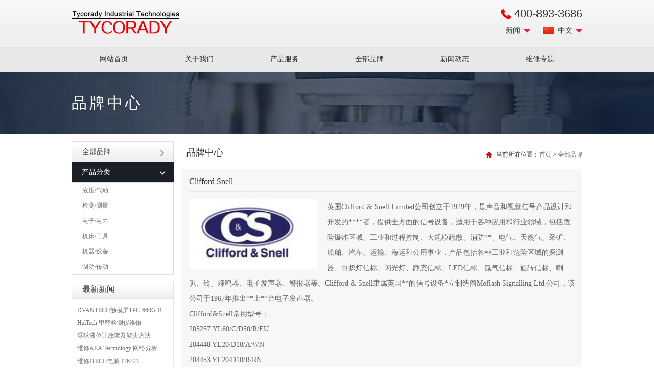

--- FILE ---
content_type: text/html
request_url: http://www.tycorady.com/brands/45270.html
body_size: 3559
content:
<!DOCTYPE html>
<html lang="en">
<head>
	<meta charset="UTF-8">
	<meta name="viewport" content="width=device-width,minimum-scale=1.0,maximum-scale=1.0,user-scalable=no">
	<title>Clifford Snell_全部品牌_MRO工业品采购服务平台</title>
	<meta name="keywords" content="北京泰科瑞迪,工业品采购,工业品设备,工业品备件,MRO采购,进口工业零件">
	<meta name="description" content="北京泰科瑞迪,是一家国内领先的进口工业品设备采购公司.我们拥有完善的进口MRO采购供应体系.专门经销美国,德国等欧洲国家的工业产品备件.公司在美国和德国均有办事处,直接厂家采购,零中间商环节.公司主要经营:泵,阀,气动液压,检测,测量,仪器仪表,工业电器,电工电气,控制系统,五金工具,工控自动,电机,机床工具等工业备件.提供专业的工业品备件一站式采购服务.">
	<link rel="stylesheet" href="/static/tycorady/style/style.css">
</head> 
<body>
<div class="top1">
	<div class="main">
		<h1 class="logo"><a href="http://www.tycorady.com/">MRO工业品采购服务平台</a></h1>
		<div class="fr yy">
			<span class="navbtn"></span>
			<div class="tel"><p>400-893-3686</p></div>
			<div class="d1">
				<p><i class="cn"></i>中文</p>
				<ul>
					<li><i class="cn"></i><a href="http://www.tycorady.com/">中文</a></li>
					<li><i class="en"></i><a href="#">English</a></li>
					<li><i class="de"></i><a href="#">German</a></li>
				</ul>
			</div>
			<div class="d2">
				<p>新闻</p>
				<ul>
					<li><a href="/news/">新闻</a></li>
					<li><a href="/shipin/">视频</a></li>
				</ul>
			</div>
		</div>
	</div>
</div>
<div class="nav">
	<div class="main">
		<ul class="nav1">
			<li class="home"><a href="http://www.tycorady.com/">网站首页</a></li>			<li><a href="/about/">关于我们</a>			</li>			<li><a href="/services/">产品服务</a>				<ul class="nav2">					<li><a href="/services/daili/">代理品牌</a></li>					<li><a href="/brands">全部品牌</a></li>					<li><a href="/services/weixiu/">维修中心</a></li>					<li><a href="/services/kucun/">库存清单</a></li>					<li><a href="/services/sickwx/">sick安全激光扫描仪维修</a></li>					<li><a href="/services/blfsensor/">维修巴鲁夫位置传感器</a></li>					<li><a href="/services/bfservice/">泵阀维修</a></li>					<li><a href="/services/wdyb/">热电偶生产</a></li>					<li><a href="/services/ylcgq/">压力传感器</a></li>				</ul>			</li>			<li><a href="/brands/">全部品牌</a>			</li>			<li><a href="/news/">新闻动态</a>				<ul class="nav2">					<li><a href="/news/gongsidongtai/">公司动态</a></li>					<li><a href="/news/xingyexinwen/">行业新闻</a></li>					<li><a href="/news/chanpinzhuanti/">产品专题</a></li>					<li><a href="/news/jishuzhuanlan/">技术专栏</a></li>					<li><a href="/news/gongsifengcai/">公司风采</a></li>				</ul>			</li>			<li><a href="/wxzt/">维修专题</a>			</li>		</ul>
	</div>
</div><div class="top2">
	<div class="main"><strong>品牌中心</strong></div>
</div>
<div class="main cls">
	<div class="w200 fl">
	<div class="menu1">
		<ul>
			<li><a href="/brands/">全部品牌<i></i></a></li>
			<li>
				<p class="on">产品分类<i></i></p>
				<div class="senk">					<a href="/products/yyqd/">液压/气动</a>					<a href="/products/jccl/">检测/测量</a>					<a href="/products/electronic/">电子/电力</a>					<a href="/products/jichuang_gongju/">机床/工具</a>					<a href="/products/jiqi_shebei/">机器/设备</a>					<a href="/products/zhidong_chuandong/">制动/传动</a>				</div>
			</li>
		</ul>
	</div>
	<div class="topnews mt10">
		<div class="bt1">最新新闻</div>
		<ul class="ls4">			<li><a href="/news/gongsidongtai/47355.html">DVANTECH触摸屏TPC-660G-B1BE维修成功案例</a></li>			<li><a href="/news/gongsidongtai/47375.html">HalTech 甲醛检测仪维修</a></li>			<li><a href="/news/gongsidongtai/47376.html">浮球液位计故障及解决方法</a></li>			<li><a href="/news/gongsidongtai/47378.html">维修AEA Technology  网络分析仪 6015-1010</a></li>			<li><a href="/news/gongsidongtai/47377.html">维修ITECH电源 IT6723</a></li>			<li><a href="/news/chanpinzhuanti/37834.html">德国FIRSTSENSOR温度传感器</a></li>			<li><a href="/news/chanpinzhuanti/39277.html">德国Stoerk-Tronic温控器维修</a></li>			<li><a href="/news/chanpinzhuanti/38451.html">供应美国WAVE BIOTECH血液分析仪</a></li>			<li><a href="/news/chanpinzhuanti/38334.html">维修以色列DOROT液压控制阀</a></li>			<li><a href="/news/chanpinzhuanti/38149.html">供应AIR WORK气动执行器</a></li>		</ul>
	</div>
	<p class="cls"></p>
	<div class="lxwm mt10">
		<div class="bt1">联系方式</div>
		<div>
			<div>
	地址：北京市朝阳区南新园西路6号香榭舍9A1<br>
	邮编：100122<br>
	电话：400-893-3686<br>
	传真：010-87311207<br>
	邮箱：sales@tycorady.com<br>
	网址：www.tycorady.com</div>
		</div>
	</div>
</div>	<div class="right">
		<div class="position cls">
			<strong>品牌中心</strong>
			<p class="addr">当前所在位置：<a href="http://www.tycorady.com/">首页</a> &gt; <a href="/brands/">全部品牌</a></p>
		</div>
		<div class="box2 mt10 cls">
			<p class="bt1">Clifford Snell</p>
			<div class="body1">
				<img src="/uploads/allimg/200723/72-200H31R3280-L.jpg" alt="Clifford Snell" class="img1">
				英国Clifford &amp; Snell Limited公司创立于1929年，是声音和视觉信号产品设计和开发的****者，提供全方面的信号设备，适用于各种应用和行业领域，包括危险爆炸区域、工业和过程控制、大规模疏散、消防**、电气、天然气、采矿、船舶、汽车、运输、海运和公用事业，产品包括各种工业和危险区域的探测器、白炽灯信标、闪光灯、静态信标、LED信标、氙气信标、旋转信标、喇叭、铃、蜂鸣器、电子发声器、警报器等。Clifford &amp; Snell隶属英国**的信号设备*立制造商Moflash Signalling Ltd.公司，该公司于1967年推出**上**台电子发声器。<br />
Clifford&amp;Snell常用型号：<br />
205257 YL60/C/D50/R/EU<br />
204448 YL20/D10/A/WN<br />
204453 YL20/D10/R/RN<br />
204296 YA30/N/RF/WR<br />
204276 YA30/D/RF/WR            	<p><br /></p>
                <img alt="上海铂鳞贸易有限公司|一站式服务" src="/static/tycorady/images/bjxq_01.jpg" style="width:100%" />
			</div>
		</div>
		<div class="bt2">产品系列</div>
		<div class="subnav2">
					</div>
		<ul class="ls3 cls">
					</ul>
	</div>
</div>
<div class="footer cls">
	<div class="main">
		<div class="foot0">
			<article>
				<h4>网站地图</h4>
				<a href="#">关于我们</a>
				<a href="#">联系我们</a>
				<a href="#">条款和条件</a>
			</article>
			<article>
				<h4>帮助</h4>
				<a href="#">物流配送</a>
				<a href="#">现金交易</a>
				<a href="#">配送范围</a>
			</article>
			<article>
				<h4>联系我们</h4>
				<p>电话：010-87323885</p>
             	<p>邮箱：sales@tycorady.com</p>
				<br>
				<p>地址：北京市朝阳区南新园西路6号香榭舍9A1</p>
			</article>
			<article>
				<h4>关注我们</h4>
			</article>
		</div>
		<div class="foot1">
			<p>&copy; 2017 - 2026 北京泰科瑞迪工业设备有限公司 版权所有 &nbsp;&nbsp;<a href="https://beian.miit.gov.cn" target="_blank" rel="noopener">京ICP备11032120号-1</a> &nbsp;&nbsp;<a href="http://www.tycorady.com/sitemap.html" target="_blank" rel="noopener">网站地图</a></p>		</div>
	</div>
</div>
<script>(function() {var _53code = document.createElement("script");_53code.src = "https://tb.53kf.com/code/code/8a32686983f485aa554f3e951ef9b5a89/1";var s = document.getElementsByTagName("script")[0]; s.parentNode.insertBefore(_53code, s);})();</script>
<script src="/static/tycorady/js/jquery.min.js"></script>
<script>
	$(function(){
		$('.navbtn').click(function(){
			$('.nav').slideToggle(1000)
		})
	})
</script></body>
</html>